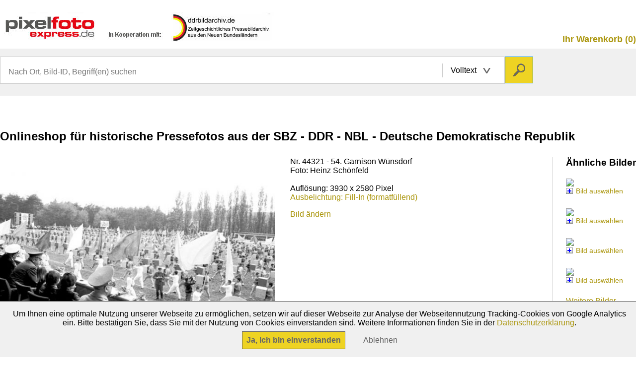

--- FILE ---
content_type: text/html; charset=UTF-8
request_url: https://www.ddrbild.de/index.php?id=44321
body_size: 3713
content:
<!DOCTYPE html>
<html lang="de">

<head>
<meta charset="iso-8859-1">

<title>DDR Fotos & Bilder als Wandbild, Poster, etc. bestellen | 54. Garnison Wünsdorf</title>
<meta name="description" content="Durchsuchen Sie unser DDR-Bildarchiv nach interessanten Bildern und bestellen Sie Fotoabz&uuml;ge, Poster und viele andere Artikel im Onlineshop von 54. Garnison Wünsdorf (Nr. 44321)." /> 

<meta name="HandheldFriendly" content="True" />
<meta name="MobileOpimized" content="320" />
<meta name="viewport" content="width=device-width, initial-scale=1" />
<meta name="robots" content="noodp, noydir" /> 

<link href="https://www.ddrbild.de/index.php?id=44321" rel="canonical" />

<link rel="stylesheet" href="js/fancybox/jquery.fancybox-1.3.4.css?v=1289515120" type="text/css" />
<link rel="stylesheet" href="layout/css/style.css?v=1764233196" type="text/css" />


<script>
var gaProperty = 'UA-3909319-10';
var disableStr = 'ga-disable-' + gaProperty;
if (document.cookie.indexOf(disableStr + '=true') > -1) {
  window[disableStr] = true;
}
</script>

<script>
function getAnalytics() {
  (function(i,s,o,g,r,a,m){i['GoogleAnalyticsObject']=r;i[r]=i[r]||function(){
  (i[r].q=i[r].q||[]).push(arguments)},i[r].l=1*new Date();a=s.createElement(o),
  m=s.getElementsByTagName(o)[0];a.async=1;a.src=g;m.parentNode.insertBefore(a,m)
  })(window,document,'script','//www.google-analytics.com/analytics.js','ga');

  ga('create', 'UA-3909319-10', 'auto');
  ga('set', 'anonymizeIp', true);
  ga('send', 'pageview');
}
</script>
</head>

<body>
<header class="col-1">
	<a href="index.php?sid=18785506956971056bb95df" title="Online-Shop f&uuml;r DDR-Fotos"><img src="layout/files/ddrba/ddrbildarchiv.jpg" alt="DDR-Pressebilder: Poster, Fotos, hochwertige Wandbilder" /></a>

	<nav class="navMain">
		<ul class="top-nav">
			<li id="wrapWarenkorb"><a href="warenkorb.php?sid=18785506956971056bb95df" rel="nofollow" title="Warenkorb anzeigen">Ihr Warenkorb (0)</a></li>

		</ul>
	</nav>
</header>

<div id="sectionSearch" >
<form class="searchForm col-1" method="post"  action="suche.php">
		<input type="hidden" name="sid" value="18785506956971056bb95df" />
		<input type="hidden" name="sw" value="" />
		<input type="hidden" class="fieldFilter" name="filter" value="all" />
		<input type="hidden" name="d" value="1" />
		<div class="searchArea" >
				<div class="searchFields">
					<input type="text" class="searchTerm" name="searchstring" placeholder="Nach Ort, Bild-ID, Begriff(en) suchen" value="" />
					<div class="searchFilter">
						<span class="searchFilterCurrent">Volltext</span>
						<ul class="searchFilterSelection">
							<li class="checked" data-filter-selection="all">Volltext</li>
<li class="" data-filter-selection="city">Ort</li>

						</ul>
					</div>
				</div><input type="submit" class="searchButton" value="&nbsp;" />
		</div>

		<p class="msgHiddenText" data-placeholder="all">Nach Ort, Bild-ID, Begriff(en) suchen</p>
		<p class="msgHiddenText" data-placeholder="city">Nur nach Ort suchen</p>

</form>

<div id="warteschleife">
Bilder werden gesucht. Bitte geduldig warten!
<p>.</p>
</div>

</div>

<main>
	
	<section class="col-1">
<h1>Onlineshop f&uuml;r historische Pressefotos aus der SBZ - DDR - NBL - Deutsche Demokratische Republik</h1>


<div {PRODUKT_ITEMTYPE_PRODUCT}>
<div id="bestellungLeft">
<form id="formOrder" method="post" action="warenkorb.php">
<input type="hidden" name="sid" value="18785506956971056bb95df" />
<input type="hidden" name="autor_id" value="10" />
<input type="hidden" name="action" value="add_product" />

<!-- Bild-Daten -->
<input type="hidden" name="bild_id" value="44321" />
<div id="wrapBild">
<a class="fotos" href="#largeImage" title="Nr. 44321 - 54. Garnison Wünsdorf, , Foto: Heinz Schönfeld"><img src="/preview.php?w=600&cid=L2RkcmJhL2ltYWdvdjUvem9vbXMvc3ViXzAwMDAwMGFkL2ZpbGVfMDAwMGFkMjEuanBn" class="imgQuerformat" {PRODUKT_ITEMPROP_IMAGE} /></a>
<div id="bildInfo">
Nr. 44321 -
54. Garnison Wünsdorf<br />
Foto: Heinz Schönfeld<br /><br />
Aufl&ouml;sung: 3930 x 2580 Pixel <br />
<a href="#"  id="showInfoDruck" rel='nofollow' title="Informationen zum Druck">Ausbelichtung: Fill-In (formatf&uuml;llend)</a>
<div id="infoDruck"><p><b>Fill-In - formatf&uuml;llende Seitenverh&auml;ltnisse</b></p>

<p>Digitalbilder haben meist ein anderes Seitenverh&auml;ltnis als die klassischen Papierformate
9x13, 10x15, 13x18. Sie gehen auf den Kleinbildfilm der Analogzeit zur&uuml;ck, der im Bildformat
24 x 36 mm belichtet wird. Breite und H&ouml;he stehen also in einem Seitenverh&auml;ltnis
von 3:2. Nach diesem Wert richten sich auch die klassischen Papierformate. Bilder
von Digitalkameras haben dagegen meist ein anderes Seitenverh&auml;ltnis und
"passen" deshalb nicht ganz auf die klassischen Papiergr&ouml;&szlig;en. Anders als beim Kleinbild haben die
meisten Digitalbilder ein anderes Seitenverh&auml;ltnis 
als klassische Papierformate (4:3 entspricht z.B. 10 x 13).</p>

<p>Um das digitale Bild auf ein klassisches Papierformat zu bringen, wird der Bildausschnitt vergr&ouml;&szlig;ert, bis er
das Papierformat f&uuml;llt. Dabei gehen ggf. technisch bedingt in den Randbereichen Bildinhalte verloren.</p>
</div>
<p><a href="suche.php?sid=18785506956971056bb95df" rel="nofollow">Bild &auml;ndern</a></p>
</div>
<br class="cleaner" />
</div>

<p><b>Artikel ausw&auml;hlen und konfigurieren</b></p>

<label class="label-select mobil100">Artikel</label><select name="artikel" id="Artikel" class="mobil100"><option value="0">bitte w&auml;hlen</option><option value="1" >Fotoabzug</option>
<option value="2" >Poster</option>
<option value="3" >Leinwand</option>
<option value="4" >Acrylglas</option>
<option value="6" >Alu-Dibond</option>
<option value="13" >Forex Direktdruck</option>
<option value="14" >Leichtschaum</option>
<option value="15" >Holz Direktdruck</option>
<option value="16" >FineArt Print</option>
<option value="17" >Postkarte</option>
<option value="18" >Klappkarte</option>
<option value="20" >Fotoaufsteller</option>
<option value="10" >Puzzle</option>
<option value="11" >Mousepad</option>
<option value="9" >Fototassen</option>
<option value="19" >Kleidung</option>
</select>
<br class="cleaner" />
<div id="productBeschreibung"></div>

<div id="optionsProducts">

</div>

<div id="wrapBestellungPreis">



<label class="artikel-preis">Preis</label><span class="artikel-preis artikel-preis-value"><span id="fieldPreis">0,00</span> &euro;</span><span   class="text-zusatzkosten">inkl. <span id="fieldMWS"></span> MWSt., zzgl. <a href="versandkosten.php?sid=18785506956971056bb95df&popup=1"  rel='nofollow' title="Versandkosten anzeigen" target="_blank">Versandkosten</a></span>
<br class="cleaner" />
</div>

<label class="label-text">Menge</label><input type="tel" id="Menge" name="anzahl" value="1" />

<input type="submit" value="In den Warenkorb" id="addToCart" class="link-button" />
</form>
</div>
<div id="bestellungRight">
<h2>&Auml;hnliche Bilder</h2>
<div class="similar-item" >
	

	<a class="fotos" href="#largeImage_44313" title="Nr. 44313 - 54. Garnison Wünsdorf, Foto: Heinz Schönfeld"><img src="/thumb.php?cid=L2RkcmJhL2ltYWdvdjUvcHJldnMvc3ViXzAwMDAwMGFkL2ZpbGVfMDAwMGFkMTkuanBn&w=170" class="imgQuerformat"  /></a><br /><a href="index.php?sid=18785506956971056bb95df&id=44313" id="img_44313" class="addIcon" >Bild ausw&auml;hlen</a>
</div>
<div class="msgHiddenText">
	<div id="largeImage_44313">
	<img src="/preview.php?cid=L2RkcmJhL2ltYWdvdjUvem9vbXMvc3ViXzAwMDAwMGFkL2ZpbGVfMDAwMGFkMTkuanBn&qid=80" class="zoom-image" />
	</div>
</div>
<div class="similar-item" >
	

	<a class="fotos" href="#largeImage_44314" title="Nr. 44314 - 54. Garnison Wünsdorf, Foto: Heinz Schönfeld"><img src="/thumb.php?cid=L2RkcmJhL2ltYWdvdjUvcHJldnMvc3ViXzAwMDAwMGFkL2ZpbGVfMDAwMGFkMWEuanBn&w=170" class="imgQuerformat"  /></a><br /><a href="index.php?sid=18785506956971056bb95df&id=44314" id="img_44314" class="addIcon" >Bild ausw&auml;hlen</a>
</div>
<div class="msgHiddenText">
	<div id="largeImage_44314">
	<img src="/preview.php?cid=L2RkcmJhL2ltYWdvdjUvem9vbXMvc3ViXzAwMDAwMGFkL2ZpbGVfMDAwMGFkMWEuanBn&qid=80" class="zoom-image" />
	</div>
</div>
<div class="similar-item" >
	

	<a class="fotos" href="#largeImage_44316" title="Nr. 44316 - 54. Garnison Wünsdorf, Foto: Heinz Schönfeld"><img src="/thumb.php?cid=L2RkcmJhL2ltYWdvdjUvcHJldnMvc3ViXzAwMDAwMGFkL2ZpbGVfMDAwMGFkMWMuanBn&w=170" class="imgQuerformat"  /></a><br /><a href="index.php?sid=18785506956971056bb95df&id=44316" id="img_44316" class="addIcon" >Bild ausw&auml;hlen</a>
</div>
<div class="msgHiddenText">
	<div id="largeImage_44316">
	<img src="/preview.php?cid=L2RkcmJhL2ltYWdvdjUvem9vbXMvc3ViXzAwMDAwMGFkL2ZpbGVfMDAwMGFkMWMuanBn&qid=80" class="zoom-image" />
	</div>
</div>
<div class="similar-item" >
	

	<a class="fotos" href="#largeImage_44317" title="Nr. 44317 - 54. Garnison Wünsdorf, Foto: Heinz Schönfeld"><img src="/thumb.php?cid=L2RkcmJhL2ltYWdvdjUvcHJldnMvc3ViXzAwMDAwMGFkL2ZpbGVfMDAwMGFkMWQuanBn&w=170" class="imgQuerformat"  /></a><br /><a href="index.php?sid=18785506956971056bb95df&id=44317" id="img_44317" class="addIcon" >Bild ausw&auml;hlen</a>
</div>
<div class="msgHiddenText">
	<div id="largeImage_44317">
	<img src="/preview.php?cid=L2RkcmJhL2ltYWdvdjUvem9vbXMvc3ViXzAwMDAwMGFkL2ZpbGVfMDAwMGFkMWQuanBn&qid=80" class="zoom-image" />
	</div>
</div>

<a href="suche.php?sid=18785506956971056bb95df&searchstring=YzVlZjMzYjI3NzA3YTdlYTQzYjQxMTE3YWI1NDJlOWE2MzMzMWI3ZQ==" class="link-add-width">Weitere Bilder</a>

&nbsp;
</div>

</div>

<span id="msgEmptyFields" class="msgHiddenText">Bitte f&uuml;llen Sie die folgenden Felder aus.</span>
<span id="msgValidNumber" class="msgHiddenText">Bitte geben Sie in das Feld Menge eine Zahl ein.</span>
<div id="hiddenPreise" class="msgHiddenText">
&nbsp;
</div>

<div class="msgHiddenText">
<div id="largeImage">
<img src="/preview.php?cid=L2RkcmJhL2ltYWdvdjUvem9vbXMvc3ViXzAwMDAwMGFkL2ZpbGVfMDAwMGFkMjEuanBn&qid=80" class="zoom-image" />
</div>
</div>

</section>

</main>

<footer class="col-1 footer">
	<nav class="navMain">
		<a href="versandkosten.php?sid=18785506956971056bb95df" title="Versandkosten"  rel='nofollow'>Versandkosten</a>
		<a href="datenschutz.php?sid=18785506956971056bb95df"  title="Datenschutzbestimmung"  rel='nofollow'>Datenschutzbestimmung</a>
		<a href="agb.php?sid=18785506956971056bb95df"  title="AGB"  rel='nofollow'>AGB</a>
		<a href="impressum.php?sid=18785506956971056bb95df"  title="Impressum"  rel='nofollow'>Impressum</a>
	</nav>
</footer>

<div id="cookie">
	<div id="cookieText">
        <p>Um Ihnen eine optimale Nutzung unserer Webseite zu erm&ouml;glichen, setzen wir auf dieser Webseite zur Analyse der Webseitennutzung Tracking-Cookies von Google Analytics ein. Bitte best&auml;tigen Sie, dass Sie mit der Nutzung von Cookies einverstanden sind. Weitere Informationen finden Sie in der <a href="datenschutz.php?sid=18785506956971056bb95df" title="Datenschutzerkl&auml;rung" rel="nofollow">Datenschutzerkl&auml;rung</a>.</p>
           </div>
   <div id="cookieButtons">
         <button type="button" id="linkAcceptCookie">Ja, ich bin einverstanden</button>
        <a href="#" id="linkDenyCookie">Ablehnen</a>
        </div>
</div>
	
<script type="text/javascript" src="js/jquery-1.4.3.min.js"></script>
<script type="text/javascript" src="js/fancybox/jquery.fancybox-1.3.4.js?v=1289514714"></script>
<script type="text/javascript" src="js/bilder.js?v=1548409650"></script>
<script type="text/javascript" src="js/jquery_bestellung.js?v=1764231999"></script>
<script type="text/javascript" src="js/global.js?v=1593681472"></script>


</body>
</html>


--- FILE ---
content_type: text/css
request_url: https://www.ddrbild.de/layout/css/style.css?v=1764233196
body_size: 4856
content:
body, 
b, i, span, h1, h2, h3, h4, h5, h6, p,
address, 
img,
ul, li,
fieldset, form,
label,
table, caption, tbody, tfoot, thead, tr, th, td,
article, aside, figure, footer, header, menu, nav, section {
  background: transparent;
  border: 0;
  list-style-type: none;
  list-style: none;
  margin: 0;
  padding: 0;
  outline: 0;
  vertical-align: baseline;
}
article, aside, figure, footer, header, hgroup, nav, section {
  display: block;
}

img {
  max-width: 100%;
  vertical-align: bottom;		/* damit das Bild unten keinen Rand hat */
}

html
{
	margin: 0;
	padding: 0;
}

body {
	font-family: Arial;
	font-size: 100%;
	margin-top: 1.5em;

	/* Footer auch bei weinig Text immer unten */
	display: flex;
	flex-flow: column;
	min-height: 100vh;
}

#popupWindow {
	margin: 1em;
}

main {
	/* Footer auch bei weinig Text immer unten */
	flex: auto;
	clear:both;
}

a {
	color: #ab960d;
	text-decoration: none;
}

a:hover {
	color: #666;
}

a:active, a:focus
{
	outline: none;
}


h1 {
	font-size: 150%;
	line-height: 1.5em;
	margin-bottom: 1em;
}

h2 {
	font-size: 120%;
	margin-bottom: 1em;
}

p {
	margin: 1em 0;
}


/* einspaltiger, zentrierter Text */
.col-1 {
	padding: 0 1em;
}

figure {
	position: relative;
}
figcaption {
	position: absolute;
	padding: 0em .8em;
	box-sizing: border-box;
	width: 100%;
	background: white;
	background: linear-gradient(to bottom right,hsla(120, 100%, 100%, 1),hsla(120, 100%, 100%, .5));
}

figcaption a, .slides figcaption a, .section figcaption a  {
	color: black;
}


/** Header ***********************************************/
header {
	text-align: center;
	margin-bottom: .5em;
}

header a {
	color: inherit;
	text-decoration: none;
}

header a:hover {
	color: #666;
}

header .navMain {
	width: 100%;
	margin-top: 1.8em;
	clear: both;
}

header .navMain ul {
	width: inherit;
}

header .navMain li {
	border-top: 1px solid #ccc;
}

header .navMain a {
	display: block;
	padding: .8em;
}


#wrapWarenkorb a {	/* Warenkorb-Link oben **/
	color: #ab960d;
	font-weight: bold;
	font-size: 110%;
}
/** ENDE: Header ***********************************************/

/** Formulare ******************************/
form input[type=text], form select {
	width: 20em;
	margin: 0 0;
}

/* 19.11.2025 */
form select {
	padding: .5em;
  	outline: 0;
  	border-radius: 2px;
	border: 1px solid rgba(10, 37, 51, 0.6);
	font-size: 100%
}

form input[type=radio],form input[type=checkbox] {
	margin: 0 .4em;
}

form label {
	float: left;
	width: 15%;
}

form .mobil100 {
	width: 100%;
}
form label.mobil100 {
	margin: 2em 0 .5em 0;
}

form label.no-float {
	display: inline-block;
	float: none;
	margin: 0 0 0 0;
	width: 5em;
}

.box_versand_zahlung label.no-float {
	width: 20%;
}

#PLZ {
	width: 4em;
	margin-right: 1.5em;
}

#Ort {
	width: 14em;
}
/** ENDE: Formulare ******************************/

/** Suchformular oben ***********************************/
#sectionSearch {
	background: #f0f0f0;
	margin: 0;
	transform: translate3d(0,0,0);		/* damit das Suchfeld unter iOS beim Scrollen am oberen Rand befestigt wird */
	z-index: 1000;
}

#sectionSearch form {
	margin: 1.5em 0; 
}

.searchArea {
	width: 100%;
	padding: 0 0 1em;
	float:left;
}
.searchFields {
	float: left;
	border: 1px solid #ccc;
	display: inline-block;
	background: white;
	padding: .5em 0;
	width: 78%;
	margin-right: 0;
}

.searchFilter {
	margin-top: .6em;
	position: relative;
	display: block;
	background: white url("../bg_arrow_open.png") 95% 1em no-repeat;
	cursor: pointer;
	padding: .8em 1em .3em;
	border-top: 4px solid #f0f0f0;
}

.searchFilter.opened {
	background-image:  url("../bg_arrow_close.png");
}

.searchFilterSelection {
	margin-top: .9em;
	left: 0;
	position: absolute;
	width: 8em;
	background: white;
	border: 1px solid #ccc;
	border-top: none;
	padding: .5em 1em;
	display:none;
}
.searchFilterSelection li {
	line-height: 3em;
	cursor: pointer;
}

.searchFilterSelection li.checked {
	color: #ab960d;
}

#sectionSearch input[type=text] {
	padding:  .5em;
	border: none;
	font-family: inherit;
}

.searchForm input[type=text] {
	width: 90%;
}

.searchButton {
	padding: 1.38em 1.9em;
	background: #eed323 url("../lupe.png") 50% 50% no-repeat;
	border: 1px solid #0594dc;
	cursor: pointer;
}

.searchTerm {
	width: 90%;
	font-size: 80%;
}

#sectionSearch.fixed {
	position: fixed;
	top: 0;
	width: 100%; 
	margin:0;
	z-index: 1000;
}
/** ENDE: Suchformular oben ***********************************/


/*** Content-Bereich ***************************************************************/
#bildleiste {
	width: 100%;
	padding: 0;
	margin: .5em 0;
	text-align: center;
}
section, .section {
	clear: both;
	margin-top: 4em;
}

#einfuehrung {
	margin-bottom: 3em;
}

#einfuehrung ol {
	list-style-type: decimal;
}
#einfuehrung ol li {
	line-height: 1.5em;
	list-style-type: decimal;
	margin-bottom: 1em;
}



/** Bildanzeige ***********************/
.zoom-image {max-width: 100%;}
/** ENDE: Bildanzeige ***********************/

/*** ENDE: Content-Bereich ***************************************************************/

/** Suche ***********************/
#formSearch {
	margin-bottom: 3em;
}

#formSearch p {
	margin: 0 0 1em 0;
}

#formSearch input[type=text] {
	width: 20em;
	padding: .22em 1em;
	font-size: inherit;
	margin-right: 1em;
}

#warteschleife
{
	position:absolute;
	display: none; 
	z-index: 20;
	text-align: center;
	top: 160px;
	left: 0;
	margin: 0;
	padding: 5px;
	border: 2px double #ff0000;
	width: 90%;
	background: #fff;
	font-weight: bold;
}

#warteschleife p {
	font-size: 150%;
}

#warteschleife_paypal, #warteschleife_submit {display: none;}
/** ENDE: Suche ***********************/

/** Ergebnisse der Suche ***********************/
.wrap-search-cols {
	padding: .5em 0; 
	background:  #f0f0f0;
}

.wrap-search-cols p {
	text-align: left;
	margin: 1em;
}

.content-search-cols {
	padding: 0 1em;
	margin-bottom: 1.5em;
}

.content-search-cols figure {
	max-width: 1200px;
	margin: auto;
}

.image-list-item {
	text-align: center;
	display: inline-block;
	position: relative;
}


.image-list-item figure > img {
	max-width: inherit;
}

.image-list-item figcaption {
	display: none;
	padding: 0;
	font-size: 80%;
	bottom: 0;
	z-index: 100;
}

.image-list-item figcaption span.link-img-description {
	display: block;
	margin: .5em;
}

.wrap-img-icons {
	padding: .2em;
	background: white;
	box-sizing: border-box;
	border: 1px solid #f0f0f0;
	border-top: 0;
	text-align: center;
}

.img-icon {
	margin-right: .8em;
	cursor: pointer;
	display: inline-block;
	width: 40px;
	height: 40px;
	background: white  50% 50% no-repeat;
	background-size: 80% auto;
}

.img-icon-add {
	background-image: url('../icon-add.png');
}

.img-icon-zoom {
	background-image: url('../icon-zoom.png');
}

#lightboxPageLinks {
	margin: 1.5em 1em;
}

#lightboxPageLinks label {
	display: inline-block;
	margin-right: 1em;
	margin-bottom: .5em;
	width: 100%;
}

#lightboxPageLinks a, #lightboxPageLinks span {
	display: inline-block;
	border: 1px solid #ccc;
	padding: .3em 1em;
	color: #666;
	text-decoration: none;
	margin-bottom: .5em;
}

#lightboxPageLinks span {
	color: #000;
	border: 1px solid #000;
}

#lightboxPageLinks a:hover {
	background-color: #cfcfcf;
}
/** ENDE: Ergebnisse der Suche ***********************/

/** Bestellformular ***********************/
#bestellungLeft {
	margin-bottom: 3em;
}

#bestellungRight {
	border-top:1px solid #ccc;
	padding: 1em 0;
}


#wrapBild {
	width: 100%;
}

#wrapBild img {
	margin-bottom: 2em;
}
#wrapBild #bildInfo {}

.wrapOption {
	float: left;
	margin-bottom: 1.5em;
}

.wrapOptionlist {
	margin: 2em 0 0;
}


#Menge {
	width: 3em;
	padding: .7em;	/* 19.11.2025 */
	margin-right: 1.5em;
	font-weight: bold;
	text-align: right;
}

#wrapBestellungPreis {
	margin: 3em 0 3em;;
}

.artikel-preis {
	font-weight: bold;
	font-size: 1.3em;
}
.artikel-preis-value {
	width: 5em;
	display: inline-block;
}

#formOrder .text-zusatzkosten {
	display: block;
	margin-top: .5em;
}

/* 19.11.2025 */
#formOrder label.label-select {
	margin-top: 1em;
}

#formOrder #productBeschreibung {
	margin: 1em 0 0;
}

#addToCart {
	width: 100%;
	margin: 2em 0;
}

.similar-item {
	margin-right: 1.5em;
	margin-bottom: 1.5em;
	float: left;
}

#infoDruck {
	width:90%;
	background: lightgrey;
	padding: .5em;
	display: none;
	margin-top: 1em;
}
/** ENDE: Bestellformular ***********************/


/** Warenkorb *********************************************************/
#tableWarenkorb {
	width: 100%;
	border-collapse: collapse;
}

#tableWarenkorb th {
	line-height: 2em;
	border-bottom: 1px solid #ccc;
	text-align: left;
}


#tableWarenkorb td {
	vertical-align: top;
	padding: .5em 0;
}

#tableWarenkorb tr.wk-hint-old-photo-row {
}

#tableWarenkorb td.wk-hint-old-photo {
	padding-top: 0;
	padding-bottom: 4em;
/*	color: red; */
}

#tableWarenkorb .colBild {width: 150px;}
#tableWarenkorb .colArtikel {width: 310px;}
#tableWarenkorb .colMenge {text-align: left;}
#tableWarenkorb .colPreis {text-align: right;width: 80px; }

#tableWarenkorb .text-small {
	font-size: .9em;
}

#tableWarenkorb .action-button {
	display: inline-block;
	width: 15px;
	text-decoration: none;
}

#tableWarenkorb .refresh-product {
	background: url(../icon_refresh.png) left 50% no-repeat;
}
#tableWarenkorb .refresh-product:hover {
	background: url(../icon_refresh_h.png) left 50% no-repeat;
}
#tableWarenkorb .refresh-product-active {
	background: url(../icon_refresh_a.png) left 50% no-repeat;
}

#tableWarenkorb .delete-product {
	background: url(../icon_delete.png) left 50% no-repeat;
}

#tableWarenkorb .delete-product:hover {
	background: url(../icon_delete_h.png) left 50% no-repeat;
}

#tableWarenkorb input[type=tel] {
	width: 3em;
}

tfoot tr:first-of-type {
	border-top: 1px solid #ccc;
}

tfoot td {
}

.footer-label {
	text-align: right;
}

tfoot .valign-bottom {
	vertical-align: bottom;
}

tfoot .summe {
	font-size: 1.1em;
	font-weight: bold;
}
tfoot .link-botton {
	margin-top: 0;
	margin-bottom: 0;
}

#refreshShoppingCart {
	margin-left: 2em;
}
/** ENDE: Warenkorb *********************************************************/

/** Kasse *********************************************************/
#kasseSchritte {
	float: left;
}

#kasseSchritte li {
	padding: 0 30px;
	margin-bottom: 1.5em;
	float: left;
	height: 30px;
	line-height: 30px;
	background-image:  	url("../bg_links_kasse_schritt.png"), 
				url("../bg_rechts_kasse_schritt.png"), 
				url("../bg_mitte_kasse_schritt.png");
	background-position: left top, right top, left top;
	background-repeat: no-repeat, no-repeat, repeat-x;
}

#kasseSchritte li:nth-child(2n+1) {	/* Umbruch nach jedem 2 item */
		clear: left;
}

#kasseSchritte li.aktiv {
	background-image:  	url("../bg_links_kasse_schritt_aktiv.png"), 
				url("../bg_rechts_kasse_schritt_aktiv.png"), 
				url("../bg_mitte_kasse_schritt_aktiv.png");
}

#kasseSchritte a {
	text-decoration: none;
	color: #000;
}

#kasseSchritte a:hover {
	text-decoration: underline;
}


.form_kasse label.label-text {
/*	margin-top: .6em;*/
}

.box_versand_zahlung {
	width: 50%;
	margin-bottom: 10px;
}

.popup_zahlungsart {
	background: #ccc;
	padding: 5px 10px;
	display:none;
	min-height: 50px;
	margin-bottom: 15px;
}

.zahlung_logo {
	float: left;
	width: 130px;
	height: 70px;
	margin-top: 1.5em;
}

label.label_right {
	float: right;
	width: 60%;
}

#versandadresse, #rechnungsadresse {
	margin-bottom: 4em;
}

#versandadresse h2, #formBestaetigung h2 {
	float: left;
	margin: 0 .5em 0 0;
}

.adresse_links {
}
/** ENDE: Kasse *********************************************************/

/** Tabelle mit Versandkosten **************************/
.tableVersandkosten {
	margin-bottom: 2em;
}

.tableVersandkosten td, .tableVersandkosten th {
	border: 1px solid #000;
	padding: 5px;
	font-size: 80%;
}
/** ENDE: Tabelle mit Versandkosten **************************/

/** Elemente ********************************************************************/
.link-button {
	margin: 1em 0;
	display: inline-block;
	padding: .85em 1em;	/* 19.11.2025 */
	border: 1px solid #096089;
	font-weight: bold;
	background-color: #eed323;
	text-decoration: none;
	color: #666;
	line-height: 1em;
	letter-spacing: .2em;
}

a.link-button {
	font-size: 90%;
	margin-top: .2em;
	padding-bottom: .4em;
}

.link-button:hover {color: #090909;}

.link-button-invers {
	background-color: #fff;
	color: #666;
	border: 1px solid #666;
}

.link-button-invers:hover {color: #ab960d;}

.link-button-kasse {
	padding-left: 5.5em;
	padding-right: 5.5em;
}

.text-small {font-size: 80%;}
.float-right {float: none;}
.cleaner {clear: both;}
.msgHiddenText {display: none;}
.msg,.errMsg {color: #f00;font-weight: bold;}

.addIcon {
	font-size: 90%;
	background: transparent url(../addto.gif) 0 50% no-repeat;
	padding-left: 20px;
}

/* fehlerhafte Input-Felder */
input.error, select.error, textarea.error {background-color: #fff3f3;border: 1px solid #f00;}
h2.error {color: #f00;}

.checkbox-left {float: left;height: 20px;}
.label-checkbox-left {margin-left: 30px;}

#popupNav {text-align: right;}

.text-zusatzkosten {
	font-size: .8em;
	color: #666;
}

.text-zusatzkosten a {
	color: #666;
	text-decoration: underline;
}
/** ENDE: Elemente ********************************************************************/

/** Footer ***********************************************/
footer {
	clear: both;
	margin-top: 3em;
	text-align: right;
	background: #666;
}

footer .navMain {
	text-align: center;
	margin-bottom: 4em;
}

footer a {
	display: block;
	padding: 1.5em 1em;
	color: white;
}

footer a:hover {
	color: white;
}
/*** ENDE: Footor **************************************/

/** Cookie Hinweis **********************************************************/
#cookie {
	position:fixed;
	bottom:0;
	width:100%;
	border-top: 1px solid #666;
	z-index:2000;
	padding: 1em 1em;
	display: none;
	background: #f0f0f0;
}
#cookie p {margin-top: 0;margin-bottom: .5em;}
#cookie a { color: #ab960d;text-decoration: none; }

#cookie button {
/*	float: right; */
	width: auto;
	margin-top: 0;
	padding: .5em 1em;
	font-size: 100%;
	font-weight: bold;
	background: #eed323;
	color: #666;
	border: 1px solid #666;
	padding: .5em;
	cursor: pointer;
}

#cookie a#linkDenyCookie {
	background: transparent;
	color: #666;
/*	border: 1px solid #0494dc; */
	text-decoration: none;
	margin-left: 2em;
}

#cookieText, #cookieButtons {
	width: 98%;
	float: none;
	text-align: center;
}

/** ENDE: Cookie Hinweis ******************************************************/

/* bis 650px ****************************************/
@media only screen and (max-width: 650px) 
{

	/*** Content-Bereich ***************************************************************/
	#bildleiste img {	/* auf Smartphones nur das erste Bild anzeigen */
		display:none;
	}
	#bildleiste img:first-of-type {
		display: block;
	}
	/*** ENDE: Content-Bereich ***************************************************************/

	/** Warenkorb ****************************************************************/
	#tableWarenkorb, #tableWarenkorb thead, #tableWarenkorb tbody,  #tableWarenkorb th, #tableWarenkorb tbody td, #tableWarenkorb tbody tr {
		display:block;
	}
	#tableWarenkorb thead tr {
		position: absolute;
		top: -9999px;
		left: -9999px;
	}
	#tableWarenkorb tbody tr {
		border: 1px solid #ccc;
	}

	#tableWarenkorb tbody tr.is-old-photo {
		border-bottom: 0;
	}
	#tableWarenkorb tbody tr.wk-hint-old-photo-row {
		border-top: 0;
	}
	#tableWarenkorb tbody  tr:nth-child(even){
		background: #efefef;
	}
	#tableWarenkorb tbody td {
		border: none;
		position: relative;
		width: 75%;
		padding-left: 25%;
	}

	#tableWarenkorb tbody td:before {
		position: absolute;
		top: 6px;
		left: 6px;
		padding-right: 10px;
		white-space: nowrap;
		font-weight: bold;
	}

	#tableWarenkorb tfoot {width: 100%;}

	#tableWarenkorb tbody tr td:nth-of-type(1):before { content: "Bild"; }
	#tableWarenkorb tbody tr td:nth-of-type(2):before { content: "Artikel"; }
	#tableWarenkorb tbody tr td:nth-of-type(3):before { content: "Menge"; }
	#tableWarenkorb tbody tr td:nth-of-type(4):before { content: "Einzelpreis"; }
	#tableWarenkorb tbody tr td:nth-of-type(5):before { content: "Summe"; }

	#tableWarenkorb tbody tr.wk-hint-old-photo-row td:nth-of-type(1):before { content: "";display:none; }
	#tableWarenkorb tbody tr.wk-hint-old-photo-row td:nth-of-type(2):before { content: ""; }
	#tableWarenkorb tbody tr.wk-hint-old-photo-row td:nth-of-type(3):before { content: ""; }

	#tableWarenkorb tbody tr.wk-hint-old-photo-row td:nth-of-type(1) { display:none; }

	#tableWarenkorb tbody .colBild {width: auto;}
	#tableWarenkorb tbody .colArtikel {width: auto;}
	#tableWarenkorb tbody .colEinzelpreis {display:none;}
	#tableWarenkorb tbody .colPreis {width: auto; }

	#tableWarenkorb .colPreis {padding-right: 1%; }
	/** ENDE: Warenkorb *********************************************************/

	/** Bestellformular *********************************************************/
	.wrapOption {
		margin-bottom: 2em;
	}
	.wrapOptionlist .wrapOption:nth-child(3n) {
/*		float: none; */
	}

	.wrapOptionlist label.mobil100 {
		margin-top: 0;
	}
	/** ENDE: Bestellformular *********************************************************/
}


/* ab 700px ****************************************/
@media only screen and (min-width: 700px) 
{
	/** Header ***********************************************/
	header {
		text-align: left;
	}

	header .navMain {
		display: block;
		margin-top: 2.8em;
		float: right;
		text-align: right;
	}
	header .navMain ul {
		justify-content: initial; 
		float: right;
		text-align: right;
		width: auto;
	}
	header .navMain ul>li {
		margin-left:  1.5em;
		float: left;
		border-top: 0;
	}

	header .navMain a {
		display: inline;
		padding: 0;
	}
	/*** ENDE: Header **************************************/

	/** Suchformular oben ***********************************/
	.searchArea {
		float: none;
		margin-top: 1em;
		display: inline-block;
		padding: 0;
		
	}
	.searchFields {
		margin-right: 0;
		padding: .35em .5em;
	}

	.searchFilter {
		border-top: 0;
		border-left: 1px solid #ccc;
		display: inline-block;
		background-position: 80% 50%;
		cursor: pointer;
		float: right;
		padding: .3em 3em .3em 1em;
		margin-top: .5em;
	}


	.searchFilterSelection {
		margin-top: 1em; 
	}
	.searchFilterSelection li {
		line-height: 2em;
	}
	
	.searchForm input[type=text] {
		width: 70%;
	}

	#sectionSearch form {
		margin-top: 0;
	}

	.searchTerm {
		font-size: 100%;
	}
	/** ENDE: Suchformular oben ***********************************/

	/** Ergebnisse der Suche ***********************************/
	.content-search-cols {
		float: left;
		margin: 0 .45%;
		padding: 0 0 1em;
	}
	/** ENDE: Ergebnisse der Suche ***********************************/

	/*** Content-Bereich ***************************************************************/
	#bildleiste img {
		margin: 0;
		margin-right: .5%;
		padding: 0;
		width: 24%;
	}

	#bildleiste img:last-of-type {
		margin-right: 0; 
	}
	/*** ENDE: Content-Bereich ***************************************************************/

	/** Suche ***********************/
	#warteschleife
	{
		left: 280px;
		width: 450px;
	}
	/** ENDE: Suche ***********************/

	/** Formulare ******************************/
	form label.mobil100 {
		width: 15%;
		margin: 0;
	}

	form input[type=text], form select {
		margin-top: .5em;
	}
	form label.label-text,form label.label-select {
		margin-top: .3em;
	}
	/** ENDE: Formulare ******************************/

	/** Bestellformular *****************************/
	#formOrder select {
		width: 25em;
	}

	#formOrder .text-zusatzkosten {
		display: inline-block;
		margin-top: 0;
	}

	#addToCart {
		width: auto;
		margin: 0;
	}

	#formOrder #productBeschreibung {
		margin-left: 15%;
	}

	.wrapAllOptions {
		float:left;
		width:60%;
	}
	/** ENDE: Bestellformular *****************************/

	/** Kasse *****************************/
	#kasseSchritte li:nth-child(2n+1) {
		clear: none;
	}
	.form_kasse label.label-text {
		margin-top: .6em;
	}

	.adresse_links {
		float: left;
		width: 50%;
	}
	/** ENDE: Kasse *****************************/

	.float-right {float: right;}

	/** Footer ***********************************************/
	footer {
		background: white;
	}
	footer .navMain {
		text-align: right;
		padding: .5em 0;
		border-top: 1px solid #ccc;
	}

	footer a {
		display: inline-block;
		padding: 0;
		margin-right: 1em;
		color: inherit;
	}
	footer a:hover {
		color: #666;
	}
	/*** ENDE: Footor **************************************/
}


/* ab 800px ******************************************/
@media only screen and (min-width: 800px) 
{
	/** Ergebnisse der Suche ***********************/
	#lightboxPageLinks label {
		width: auto;
	}
	/** ENDE: Ergebnisse der Suche ***********************/
}

/* ab 1000px ******************************************/
@media only screen and (min-width: 1000px) 
{
	header nav ul.top-nav>li {
	}

	header .navMain {
		width: auto;
	}

	/** Bestellformular *****************************/
	#bestellungLeft {
		float:left;
		width: 80%;
	}

	#bestellungRight {
		padding: 0;
		padding-left: 2%;
		float: right;
		border: 0;
		border-left:1px solid #ccc;
	}

	#wrapBild {
		margin-bottom: 2em;
	}

	#wrapBild img {
		float: left;
		max-width: 54%;
		margin-bottom: 0;
	}
	#wrapBild #bildInfo {
		float: left;
		width: 43%;
		margin-left: 3%;
	}

	.similar-item {
		margin-right: 0;
		float: none;
	}

	/** Ende: Bestellformular ***********************/
}

/* ab 1180px ****************************************/
@media only screen and (min-width: 1180px) 
{
	/* einspaltiger, zentrierter Text */
	.col-1  {
		padding-left:  calc(50% - 640px);
		padding-right:  calc(50% - 640px);
	}

	/** Ergebnisse der Suche ***********************/
	#lightboxPageLinks {
	/*	margin-top: 0; */
		margin-left: 0;
		margin-right: 0;
		float: left;
	}
	/** ENDE: Ergebnisse der Suche ***********************/
}

/* ab 1400px ******************************************/
@media only screen and (min-width: 1400px) 
{
	.wrap-search-cols {
		padding: .5em calc(50% - 840px); 
	}

	#cookieText, #cookieButtons {
		text-align:left;
	}
	#cookieText { width: 70%;float: left;margin-right: 2em; }
	#cookieButtons { width: auto; }
}


--- FILE ---
content_type: application/javascript
request_url: https://www.ddrbild.de/js/bilder.js?v=1548409650
body_size: -101
content:
$(document).ready(function() {
	$(".fotos").fancybox({
		'showCloseButton'	: true,
		'titlePosition' 	: 'inside'
	});

	$(".zoom-image").bind("contextmenu", function() {  
      		return false;  
   	});  	
});


--- FILE ---
content_type: application/javascript
request_url: https://www.ddrbild.de/js/jquery_bestellung.js?v=1764231999
body_size: 3589
content:
$(document).ready(function() {

	// Leuchttisch schliessen
	$("#lightboxClose").live('click',function(e){

		e.preventDefault();
		$("#wrapLightbox").hide();
		$("#lightboxInner").html('');
	});

	$('.image-list-item figure').live('mouseover',function(){

	//	$(this).children('a.fotos').data('title',$(this).attr('title')).removeAttr('title');

		$(this).children('figcaption').show();
	});
	$('.image-list-item figure').live('mouseout',function(){

    	//	$(this).children('a.fotos').attr('title',$(this).data('title'));

		$(this).children('figcaption').hide();
	});


	// Klick auf Seitenlink in Lighbox
	$("#lightboxPageLinks a").live('click',function(e){
	/*	e.preventDefault(); */
		$("#warteschleife").show();

		var aktiv = window.setTimeout('startWarteschleife("")',500);

		/*
		var params = $(this).attr('href').slice($(this).attr('href').indexOf('?') + 1).split('&');

		for(var i = 0; i < params.length; i++)
    		{
			var param = params[i].split('=');

			if(param[0] == 'total') 	var total_value = param[1];
			if(param[0] == 'page') 		var page_value = param[1];
		}
		
		$.ajax({
			type:"POST",
		       	url:'ajax_lightbox.php',
			data:{"searchstring": $("#searchstring").val(),"sid": $("#formSearch input[name=sid]").val(),"total":total_value,"page":page_value },
			success:function(searchdata){

				if(searchdata != '')
				{
					$("#lizenzLightbox").show();
					$("#lightboxInner").html(searchdata);
				}
				else
				{
					$("#search_error").text($("#msgImgNotFound").text());
					$("#lightboxClose").click();
				}
				stopWarteschleife(aktiv);
				$("#warteschleife").hide();
			}
		});
		*/
	});

	setProductDescVisibility();
	setSelectOptionVisibility();	// 19.11.2025 alle Optionen ausblenden, die nicht moeglich sind
	$("#Artikel").change(function(){

		$.ajaxSetup({async: false}); // 19.11.2025
		$.ajax({
			type:"POST",
		       	url:'ajax_bestellung.php',
			data:{"pid": $(this).val(),"sid": $("#formOrder input[name=sid]").val(),"autor_id": $("#formOrder input[name=autor_id]").val(),"bild_id": $("#formOrder input[name=bild_id]").val()},
			success:function(xml){

				if($("produkt_daten", xml).size())
				{
					$("#productBeschreibung").html($("beschreibung", xml).text());
					$("#optionsProducts").html($("optionen", xml).text());
					$("#fieldPreis").html($("preis", xml).text());
					$("#fieldMWS").html($("mws", xml).text());
					$("#hiddenPreise").html($("alle_preise", xml).text());
				}
				else
				{
				}
			}
		});
		$.ajaxSetup({async: true});	// 19.11.2025

		setSelectOptionVisibility();	// 19.11.2025 alle Optionen ausblenden, die nicht moeglich sind
		setProductDescVisibility();
	});

	// Preis austauschen, wenn OPtion geaendert wird
	$("#formOrder input[id^=option]").live('click',function(e){

		/* 19.11.2025 */
		setOptionVisibility();	// alle Optionen ausblenden, die nicht moeglich sind

		var hidden_preis_id = '';
		$("#formOrder input[id^=option]:checked").each(function(i){

			if(hidden_preis_id != '')
			{
				hidden_preis_id += '_';
			}

			hidden_preis_id += this.id;

			$("#fieldPreis").html($("#hidden_"+hidden_preis_id).html());
		});
	});

	// 19.11.2025: Preis austauschen, wenn Option geaendert wird (SELECT)
	$("#formOrder select[id^=option]").live('change',function(e){

		setSelectOptionVisibility($(this).closest('.wrapOptionlist').attr('data-option-no'));	// alle Optionen ausblenden, die nicht moeglich sind

		var hidden_preis_id = '';
		$("#formOrder select[id^=option] option:selected").each(function(i){
			if(hidden_preis_id != '')
			{
				hidden_preis_id += '_';
			}

			hidden_preis_id += this.id;

			$("#fieldPreis").html($("#hidden_"+hidden_preis_id).html());
		});
	});

	$("#formOrder :submit").click(function(e){
		if(!checkOrderform())
		{
			e.preventDefault();
		}
	});

	$("#formPersonendaten :submit").click(function(e){
		if(!checkPersonendatenform())
		{
			e.preventDefault();
		}
	});

	$("#formVersandadresse :submit").click(function(e){
		if(!checkVersandadresseform())
		{
			e.preventDefault();
		}
	});

	$("input[name=zahlungsart]").click(function(){
		
		var curr_zahlung_id = $(this).attr('data-zahlungsart-id');

		var curr_popup_id = 0;

		$(".popup_zahlungsart").each(function(){

			var curr_popup_id = $(this).attr('data-zahlungsart-popup-id');

			if(curr_popup_id != curr_zahlung_id)
			{
				$("#popup_zahlungsart_"+curr_popup_id+" input[type=text]").each(function(){
			//		$(this).val('');
				});

				$("#popup_zahlungsart_"+curr_popup_id+" input:checked").each(function(){
					this.checked = false;
				});

				$(this).hide();
			}
		});

		$("#popup_zahlungsart_"+curr_zahlung_id).show();
	});

	$("#formVersandZahlung :submit").click(function(e){
		if(!checkVersandZahlungform())
		{
			e.preventDefault();
		}
	});

	$("#formBestaetigung :submit").click(function(e){

		if(checkBestaetigungform())
		{
			e.preventDefault();	/* 6.5.2020: versendete Paypal-Bestellungen nicht loeschen */

			var new_top = $("#formBestaetigung input[type=submit]").offset().top-90;
			var new_left = $("#formBestaetigung input[type=submit]").offset().left-70;

			$('#warteschleife').css({"left": new_left,"top": new_top+"px"});

			if($("form[data-payment-type=paypal]").length)
			{
				$("#warteschleife").html($("#warteschleife_paypal").html());
			}
			else
			{
				$("#warteschleife").html($("#warteschleife_submit").html());
			}
			$("#warteschleife").show();

			var aktiv = window.setTimeout('startWarteschleife("")',500);

			$(this).hide();

			if($("form[data-payment-type=paypal]").length)
			{
				/* 6.5.2020: versendete Paypal-Bestellungen nicht loeschen */
				$.ajaxSetup({async: false});
				$.ajax({
					type:"POST",
		       			url:'ajax_paypal.php',
					data:{"sid": $("#formBestaetigung input[name=custom]").val()},
					success:function(data){

						$("#formBestaetigung").submit();	/* 6.5.2020: versendete Paypal-Bestellungen nicht loeschen + 20.10.2022: */
					}
				});
				$.ajaxSetup({async: true});
			}
			else
			{
				$("#formBestaetigung").submit();	/* 6.5.2020: versendete Paypal-Bestellungen nicht loeschen */
			}

		}
		else
		{
			e.preventDefault();

		}
	});


	// Div mit Druck-Infos oeffnen
	$("#showInfoDruck").click(function (e) {

		e.preventDefault();

		$(this).next().slideToggle('slow', callbackShowMetadata);		

	}).next().hide();

});

function callbackShowMetadata()
{
	// wenn Infos ($(this).is(":visible")) angezeigt werden => Link aendern
//	$("#showInfoDruck").html($(this).is(":visible") ? $("#linkMetadataHide").html() : $("#linkMetadataShow").html());
}

/* 19.11.2025 */
/* for select form fields */
function setSelectOptionVisibility(start_option_level)
{
	start_option_level = (typeof start_option_level == 'undefined') ? 0 : parseInt(start_option_level);

	var anzahl_optionen = $(".wrapOptionlist").length;
	if(anzahl_optionen > 1)
	{
		var anzahl_optionen_checked = $("#formOrder select[id^=option] option:selected").length;
		if(anzahl_optionen_checked)
		{
			// #hiddenPreise speichert alle moeglichen Preise
			if($("#hiddenPreise").html().trim() != '') 
			{
				var i = 0;
				var next = start_option_level + 1;
				var continue_check = 1;
				var hidden_preis_id = ''; 
				var curr_preis_id = ''; 
				var curr_value = ''; 
				while($(".wrapOptionlist[data-option-no="+i+"] select[id^=option] option:selected").length && continue_check && ( i < (anzahl_optionen-1) ) )
				{
					continue_check = 0;
					var curr_elem = $(".wrapOptionlist[data-option-no="+i+"] select[id^=option] option:selected");

					if(hidden_preis_id != '')
					{
						hidden_preis_id += '_';
					}

					hidden_preis_id += curr_elem[0].id;

					if(i >= start_option_level)
					{
						curr_value = $(".wrapOptionlist[data-option-no="+next+"] select[id^=option]").val();

						// check next option line
						$(".wrapOptionlist[data-option-no="+next+"] select[id^=option] option").each(function(){

							curr_preis_id = hidden_preis_id + '_' + this.id;
							var reg = eval("/^hidden_"+curr_preis_id+"/");

							if(!$("#hiddenPreise span").filter(function(){return this.id.match(reg)}).length)	// check if hidden price exists
							{
								$(this).attr("disabled", true);
								$(this).hide();	// hide option
	
								if($(this).is(":selected"))
								{
									this.selected = false;
									$(".wrapOptionlist[data-option-no="+next+"] select[id^=option]").val('');
									curr_value = '';
								}
							}
							else
							{
								// select first
						//		if(curr_value == '') {
						//			curr_value = $(this).attr("value");
						//			$(".wrapOptionlist[data-option-no="+next+"] select[id^=option]").val(curr_value);
						//		}
								if($(this).is(":disabled")) {
									$(this).removeAttr("disabled");	// show option
									$(this).show();
								}
		
								if($(this).is(":selected"))	// just continue if an option has been checked
								{
									continue_check = 1;
								}
							}
						});
					}

					i++;
				}

				/* check first option value of each option if not checked */
				$(".wrapOptionlist").each(function(){
					var optionlist = $(this);
					if(optionlist.find("select[id^=option]").val() == null) {

						var found = 0;
						optionlist.find("select[id^=option] option").each(function(){

							if(!$(this).is(":disabled") && !found) {
								optionlist.find("select").val($(this).attr('value'));
								optionlist.find("select")[0].selected = 1;

								found = 1;
							}
						});
					}
				});

			}

		}
	}
}
/* for checkbox form fields */
function setOptionVisibility()
{
	var anzahl_optionen = $(".wrapOptionlist").length;
	
	// ab zwei unterschiedlichen Attributen
	if(anzahl_optionen > 1)
	{
		var anzahl_optionen_checked = $("#formOrder input[id^=option]:checked").length;
		if(anzahl_optionen_checked)
		{
			// #hiddenPreise speichert alle moeglichen Preise
			if($("#hiddenPreise").html().trim() != '') 
			{
				var i = 0;
				var next = 1;
				var continue_check = 1;
				var hidden_preis_id = ''; 
				var curr_preis_id = ''; 
				while($(".wrapOptionlist[data-option-no="+i+"] input[id^=option]:checked").length && continue_check && ( i < (anzahl_optionen-1) ) )
				{
					continue_check = 0;
					var curr_elem = $(".wrapOptionlist[data-option-no="+i+"] input[id^=option]:checked");

					if(hidden_preis_id != '')
					{
						hidden_preis_id += '_';
					}

					hidden_preis_id += curr_elem[0].id;

					// check next option line
					$(".wrapOptionlist[data-option-no="+next+"] input[id^=option]").each(function(){

						curr_preis_id = hidden_preis_id + '_' + this.id;
						var reg = eval("/^hidden_"+curr_preis_id+"/");

						if(!$("#hiddenPreise span").filter(function(){return this.id.match(reg)}).length)	// check if hidden price exists
						{
							$(this).parent().hide();	// hide option
							if($(this).is(":checked"))
							{
								this.checked = false;
							}
						}
						else
						{
							if(!$(this).parent().is(":visible")) {
								$(this).parent().show();	// show option
							}
							if($(this).is(":checked"))	// just continue if an option has been checked
							{
								continue_check = 1;
							}
						}
					});

					i++;
				}

				/* check first option value of each option if not checked */
				$(".wrapOptionlist").each(function(){
					var optionlist = $(this);
					if(!optionlist.find("input[id^=option]:checked").length)
					{
						first_unchecked_option = optionlist.find("input[id^=option]:visible")[0];
						first_unchecked_option.checked = true;
					}
				});
			}
		}
	}
}
/* 19.11.2025 */

function setProductDescVisibility()
{
	$("#productBeschreibung").hide();
	if($("#productBeschreibung").html() != '')
	{
		$("#productBeschreibung").show();
	}
}

function checkOrderform()
{
	var err_occured = 0;

	$("#formOrder [class=error]").removeClass("error");

	var required = new Array('artikel','anzahl');

	var err_msg = '';
	for(var i=0;i<required.length;i++)
	{
		var elem = $("#formOrder [name="+required[i]+"]");

		// Feld nicht ausgefuellt
		if(elem.val() == 0 || elem.val() == null)
		{
			elem.addClass("error");

			// nur das erste fehlerhafte Feld selektieren
			if(!err_occured)
			{
				err_msg = $("#msgEmptyFields").html()+"\r\n";

				$('html,body').animate({scrollTop: elem.offset().top-50},20);
				elem.focus();
				elem.select();
			}

			err_msg += elem.attr("id")+"\r\n";

			err_occured = 1;

		}
	}

	if(!err_occured)
	{
		var elem = $("#formOrder [name=anzahl]");
		if(elem.val().match(/\D/))
		{
			elem.addClass("error");
			err_msg = $("#msgValidNumber").html();

			$('html,body').animate({scrollTop: elem.offset().top-50},20);
			elem.focus();
			elem.select();

			err_occured = 1;
		}
	}

	if(err_occured)
	{
		alert(err_msg);
		return false;
	}

	return true;
}

function checkPersonendatenform()
{
	var err_occured = 0;

	$("#formPersonendaten [class=error]").removeClass("error");

	var required = new Array('anrede','vorname','nachname','strasse','plz','ort','land','email');

	var err_msg = '';
	for(var i=0;i<required.length;i++)
	{
		var elem = $("#formPersonendaten [name="+required[i]+"]");

		// Feld nicht ausgefuellt
		if(elem.val() == 0 || elem.val() == null || (elem.attr('name') == 'anrede' && !elem.is(":checked")))
		{
			elem.addClass("error");

			// nur das erste fehlerhafte Feld selektieren
			if(!err_occured)
			{
				err_msg = $("#msgErrEmptyFields").html()+"\r\n";

				$('html,body').animate({scrollTop: elem.offset().top-50},20);
				elem.focus();
				elem.select();
			}

			if(elem.attr('name') == 'anrede')
			{
				err_msg += "Anrede";
			}
			else
			{
				err_msg += elem.attr("id");
			}

			err_msg += "\r\n";

			err_occured = 1;

		}
	}

	if(!err_occured)
	{
		var elem = $("#formPersonendaten [name=email]");
		if(!elem.val().match(/.+@[a-zA-Z0-9\-\.]+\.[A-Za-z]{2,5}$/))
		{
			elem.addClass("error");
			err_msg = $("#msgErrEmail").html();
			elem.focus();
			elem.select();

			err_occured = 1;
		}
	}

	if(!err_occured)
	{
		var elem = $("#formPersonendaten [name=plz]");
		if(!elem.val().match(/\d/) || elem.val().length < 4 || elem.val().length > 8)
		{
			elem.addClass("error");
			err_msg = $("#msgErrPLZ").html();
			elem.focus();
			elem.select();

			err_occured = 1;
		}
	}

	if(!err_occured)
	{
		var elem = $("#formPersonendaten [name=ort]");
		if(!elem.val().match(/[a-z]/i))
		{
			elem.addClass("error");
			err_msg = $("#msgErrPLZ").html();
			elem.focus();
			elem.select();

			err_occured = 1;
		}
	}

	if(!err_occured)
	{
		var elem = $("#datenschutz");
		if(!elem.is(":checked"))
		{
			elem.addClass("error");
			err_msg = $("#msgErrDatenschutz").html();

			err_occured = 1;
		}
	}

	if(err_occured)
	{
		alert(err_msg);
		return false;
	}

	return true;
}

function checkVersandadresseform()
{
	var err_occured = 0;

	$("#formVersandadresse [class=error]").removeClass("error");

	var required = new Array('liefer_anrede','liefer_vorname','liefer_nachname','liefer_strasse','liefer_plz','liefer_ort','liefer_land');

	var err_msg = '';
	for(var i=0;i<required.length;i++)
	{
		var elem = $("#formVersandadresse [name="+required[i]+"]");

		// Feld nicht ausgefuellt
		if(elem.val() == 0 || elem.val() == null || (elem.attr('name') == 'liefer_anrede' && !elem.is(":checked")))
		{
			elem.addClass("error");

			// nur das erste fehlerhafte Feld selektieren
			if(!err_occured)
			{
				err_msg = $("#msgErrEmptyFields").html()+"\r\n";

				$('html,body').animate({scrollTop: elem.offset().top-50},20);
				elem.focus();
				elem.select();
			}

			if(elem.attr('name') == 'liefer_anrede')
			{
				err_msg += "Anrede";
			}
			else
			{
				err_msg += elem.attr("id");
			}

			err_msg += "\r\n";

			err_occured = 1;

		}
	}

	if(!err_occured)
	{
		var elem = $("#formVersandadresse [name=liefer_plz]");
		if(!elem.val().match(/\d/) || elem.val().length < 4 || elem.val().length > 8)
		{
			elem.addClass("error");
			err_msg = $("#msgErrPLZ").html();
			elem.focus();
			elem.select();

			err_occured = 1;
		}
	}

	if(!err_occured)
	{
		var elem = $("#formVersandadresse [name=liefer_ort]");
		if(!elem.val().match(/[a-z]/i))
		{
			elem.addClass("error");
			err_msg = $("#msgErrPLZ").html();
			elem.focus();
			elem.select();

			err_occured = 1;
		}
	}

	if(err_occured)
	{
		alert(err_msg);
		return false;
	}

	return true;
}

function checkVersandZahlungform()
{
	var err_occured = 0;

	$("#formVersandZahlung [class=error]").removeClass("error");

	var required = new Array('versandart','zahlungsart');

	if($("#zahlungsart_1").is(':checked'))	// Lastschrift
	{
		required[required.length] = 'kontoinhaber';
		required[required.length] = 'kontonummer';
		required[required.length] = 'blz';
		required[required.length] = 'bank';
	}


	var err_msg = '';
	var curr_err_occured = 0;
	var curr_err_msg = '';
	for(var i=0;i<required.length;i++)
	{
		curr_err_occured = 0;
		curr_err_msg = '';

		var elem = $("#formVersandZahlung [name="+required[i]+"]");

		if(elem.attr('type') == 'radio')
		{
			if(!elem.is(':checked'))
			{
				curr_err_occured = 1;
				curr_err_msg = $("#"+elem.attr('name')).text()+"\r\n";
			}
		}
		else
		{
			// Feld nicht ausgefuellt
			if(!elem.val().match(/\S+/) || elem.val() == null)
			{
				curr_err_occured = 1;
				curr_err_msg = elem.attr("id")+"\r\n";
			}
		}

		if(curr_err_occured)
		{
			elem.addClass("error");

			if(elem.attr('type') == 'radio')
			{
				$("#"+elem.attr('name')).addClass("error");
			}

			// nur das erste fehlerhafte Feld selektieren
			if(!err_occured)
			{
				err_msg = $("#msgErrEmptyFields").html()+"\r\n";

				$('html,body').animate({scrollTop: elem.offset().top-50},20);
				elem.focus();
				elem.select();
			}

			err_msg += curr_err_msg;

			err_occured = 1;

		}
	}



	if(!err_occured)
	{
		if($("#zahlungsart_1").is(':checked'))	// Lastschrift
		{
			var elem = $("#bank_lastschrift");
			if(!elem.is(":checked"))
			{
				elem.addClass("error");
				err_msg = $("#msgErrLastschrift").html();

				err_occured = 1;
			}
		}
	}

	if(err_occured)
	{
		alert(err_msg);
		return false;
	}

	return true;
}

function checkBestaetigungform()
{
	var err_occured = 0;

	var elem = $("#agb");
	if(!elem.is(":checked"))
	{
		$("#checkboxAGB").addClass("error_mark");
		err_msg = $("#msgErrAGB").html();

		err_occured = 1;
	}

	if(err_occured)
	{
		alert(err_msg);
		return false;
	}

	return true;
}


--- FILE ---
content_type: application/javascript
request_url: https://www.ddrbild.de/js/global.js?v=1593681472
body_size: 1270
content:
$(document).ready(function() {

	var offset_search_box_top = $("#sectionSearch").offset().top - parseFloat($('#sectionSearch').css('margin-top'));
	var offset_search_box_height = $("#sectionSearch").height();

	/** Suchformular oben ***********************************/
	setScreenWidthInSearchForm();
	$(document).scroll(function(){

		if($(window).scrollTop() >= offset_search_box_top && !$("#sectionSearch").hasClass("fixed")){

			$("#sectionSearch").addClass("fixed");
			$("main").css({'margin-top': offset_search_box_height });
		}
		if($(window).scrollTop() < offset_search_box_top && $("#sectionSearch").hasClass("fixed")){
			$("#sectionSearch").removeClass("fixed");
			$("main").css({'margin-top': 0 });
		}
	});

	// Klick auf Suchfilter-Auswahl
	$(".searchFilter").click(function(){

		$(this).toggleClass("opened");
		$(".searchFilterSelection").slideToggle("fast",function(){});
	});
	
	// Klick auf Suchfilter-Auswahlitem
	$(".searchFilterSelection li").click(function(){
		$(".searchFilterSelection li[class=checked]").removeClass('checked');
		$(this).addClass('checked');

		$(".fieldFilter").val($(this).attr('data-filter-selection'));
		$(".searchFilterCurrent").html($(this).html());

		var current_placeholder = ($(this).attr('data-filter-selection') != '') ? $(this).attr('data-filter-selection') : 'all';

		$(".searchTerm").attr('placeholder',$("p[data-placeholder="+current_placeholder+"]").html());
	});
	/** ENDE: Suchformular oben ***********************************/


	// Bilder zu Suchstring auslesen und anzeigen
	$(".searchForm :submit").live('click',function(e){

		$("#warteschleife").show();
	
		var aktiv = window.setTimeout('startWarteschleife("")',500);
	});

	// add width parameter to link
	$(".link-add-width").click(function(e){

		e.preventDefault();

		var url = $(this).attr('href');

		url += "&sw="+$(document).width();

		window.location.href = url;

	});

	$.cookie = { 
    		set: function(cname, cvalue, exdays) {
      			var d = new Date(),
      			expires = 'expires=';
      			d.setTime(d.getTime()+(exdays*24*60*60*1000));
      			expires += d.toUTCString();
      			document.cookie = cname+'='+cvalue+'; '+expires+'; path=/';    
    		},  
  
    		get: function(cname) {
      			var name = cname+'=',
      			ca = document.cookie.split(';');
      
      			for (var i = 0; i < ca.length; i++) {
        			var c = ca[i];
        			while (c.charAt(0) === ' ') {
          				c = c.substring(1);
        			}
        			if (c.indexOf(name) === 0) {
          				return c.substring(name.length, c.length);
        			}
      			}
      
      			return null;
    		}
  	};

	if($('#cookie').length)
	{
		if ($.cookie.get('show-cookie-hint') === null) {
			$('#cookie').show();
			gaOptout(0);
		}
		else {
			$('#cookie').hide();
		}

		setFooterHeight();
		getAnalytics();
	}

	$('#cookie button').click( function() {
    		hideCookieHint();
		gaOptin();

		getAnalytics();
  	});

	$('#linkDenyCookie').click(function(e) {
		e.preventDefault();

    		hideCookieHint();
		gaOptout(0);
	});
});


function setScreenWidthInSearchForm()
{
	if($(".searchForm input[name=sw]").size())
	{
		$(".searchForm input[name=sw]").val($(document).width());
	}
}

function startWarteschleife(dots)
{
	var val = dots+'.';
	if(val.length > 24)
	{
		val = '.';
	}

	$("#warteschleife p").text(val);
	aktiv = window.setTimeout('startWarteschleife("'+val+'")',700);

}

function stopWarteschleife(aktiv)
{
		window.clearTimeout(aktiv);
}

function gaOptin(){		document.cookie = disableStr + '=false; expires=Thu, 31 Dec 2099 23:59:59 UTC; path=/';	window[disableStr] = false;}
function gaOptout(show_hint){ 	document.cookie = disableStr + '=true; expires=Thu, 31 Dec 2099 23:59:59 UTC; path=/';  window[disableStr] = true;if(show_hint){alert('Google Analytics wurde deaktiviert.');}}
function hideCookieHint()
{
	if ($.cookie.get('show-cookie-hint') === null) {
      		$.cookie.set('show-cookie-hint', true, 30); // 30 days
    	}
    
    	$('#cookie').remove();

	setFooterHeight();
}
function setFooterHeight()
{
	var footer_margin = 0;
	if($('#cookie').is(":visible"))
	{
		var footer_margin = $('#cookie').height() + 30;
	}
	$('footer').css({'margin-bottom': footer_margin+"px"});
}
